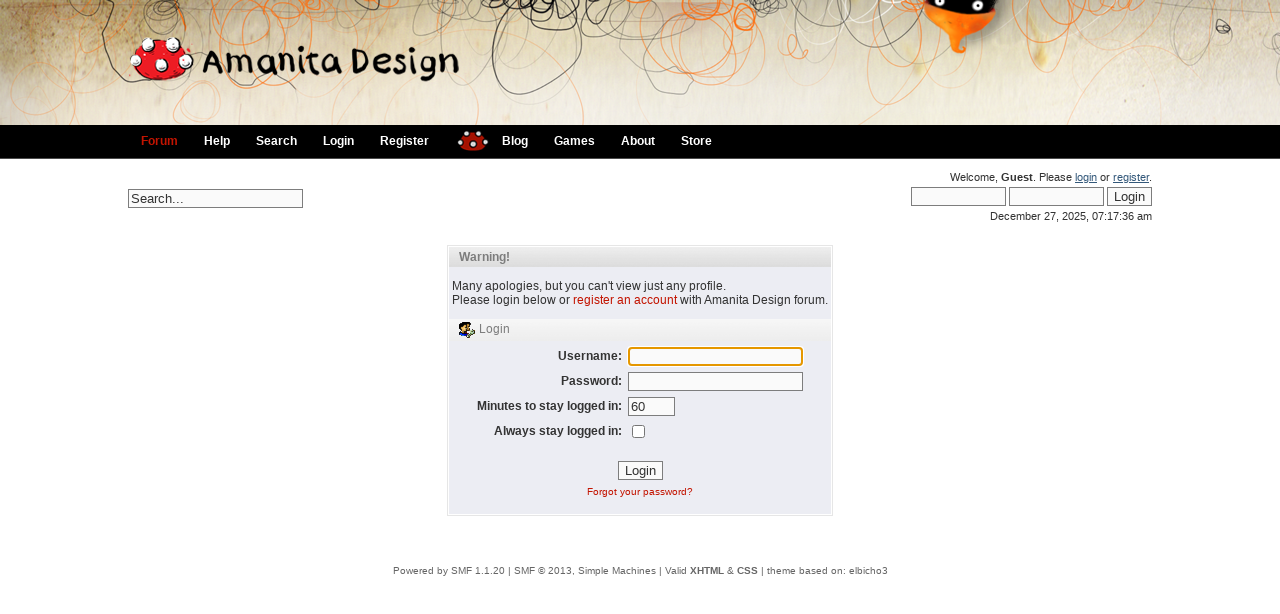

--- FILE ---
content_type: text/css
request_url: https://forum.amanita-design.net/Themes/elbicho3/style.css?fin11
body_size: 1808
content:
a:link{color:#c31401; text-decoration:none}
a:visited{color:#7c0c01; text-decoration:none}
a:hover{color:#c31401;text-decoration:underline}
#header{ width:100%;  height:125px;  background:#e3ca94 url(/Themes/elbicho3/images/Lista-forum03.jpg) top left repeat-x}

#logo{margin:0 auto; padding-top: 34px; width:80%; height:128px}
#userarea{ min-height:50px;  float:right;  margin:0;     position:relative;  padding:12px 0 0 0;  text-align:right;  font-size:0.9em;  color:#333}
#userarea a:link, #userarea a:visited{ color:#33587a;text-decoration:underline}
#userarea a:hover{ color:#33587a;  text-decoration:none}
#searcharea{ min-height:50px;  float:left;  position:relative;  padding:30px 0 0 0;  margin:0}
#toolbar{ width:100%;  margin:0 auto;  position:relative;  height:33px;  background:#000;  border-bottom:1px #4c4c4c solid}

#menu{height:33px;  background:#000; width:80%; border:0; position:relative; margin:0 auto}
#menu ul{margin:0; padding:0; list-style:none; float:left}
#menu li{display:inline; float:left; margin:0; padding:0}
#menu a{background:#000; margin:0; padding:0; text-decoration:none; border:0; display:block; float:left}
#menu a span{display:block; background:#000; padding:0 13px 0 13px; font-family:Arial,Helvetica,sans-serif; font-size:12px; font-weight:bold; color:#fff; line-height:33px}
#menu a:hover, #menu li#chosen a{}
#menu a:hover span, #menu li#chosen a span{background:#000; color:#c31401; font-weight:bold; text-decoration:none}
#bodyarea{width:80%; margin:0 auto}

.nav, .nav:link, .nav:visited{color:#666; text-decoration:none}
a.nav:hover{text-decoration:underline}

table{empty-cells:show}

body{color:#7d7d7d; font-size:11px; font:12px Geneva,Arial,Helvetica,sans-serif; background-color:#fff; margin:0px; padding:0px;}

input, textarea, button, select{background:#fafafa; color:#333; border:1px #7d7d7d solid;}

input.check{}

hr, .hrcolor{height:1px; border:0; color:#666; background-color:#666}

a img{border:0}

.quote{color:#fff; background-color:#966; border:1px #333 dotted; margin:1px; padding:4px;  width:85%}
.quote a{color:#fafafa; font-weight:bold}

.code{color:#fff; background-color:#666; border:1px #333 dashed; margin:1px; padding:4px;  width:85%}

.quoteheader, .codeheader{color:#000; text-decoration:none; font-style:normal; font-weight:bold; font-size:x-small; line-height:1.2em}

.help{cursor:help}

.meaction{color:red}

.editor{width:96%}

.highlight{background-color:yellow; font-weight:bold; color:black}

.windowbg, #preview_body{background-color:#ECEDF3;color:#333;}
.windowbg2{background-color:#F6F6F6;color:#333;}
.windowbg3{background-color:#fefefe;color:#333;}

.calendar_today{background-color:#FFF}

.titlebg, tr.titlebg th, tr.titlebg td, .titlebg2, tr.titlebg2 th, tr.titlebg2 td{font-style:normal; background:url(images/titlebg.png) #e9e9e9 repeat-x; padding-left:10px; padding-right:10px}

.titlebg2 a:link, .titlebg2 a:visited{font-style:normal; text-decoration:underline}

.titlebg2 a:hover{text-decoration:underline}

.catbg, tr.catbg td, .catbg3, tr.catbg3 td{background:url(images/cat-bg.png) #e4e4e4 repeat-x; padding-left:10px; padding-right:10px}
.catbg2, tr.catbg2 td{background:url(images/cat-bg2.png) repeat-x; padding-left:10px; padding-right:10px}
.catbg, .catbg2, .catbg3{border:0}

.catbg, .catbg2{font-weight:bold}
.catbg3, tr.catbg3 td, .catbg3 a:link, .catbg3 a:visited{background:url(images/cat-bg2.png) repeat-x; font-size:95%; text-decoration:none}
.catbg a:link, .catbg a:visited, .catbg2 a:link, .catbg2 a:visited{color:#999; text-decoration:none}
.catbg a:hover, .catbg2 a:hover, .catbg3 a:hover{color:#333}

.bordercolor{background-color:#e9e9e9; padding:0px}

.tborder{padding:1px; border:1px solid #e6e6e6; background-color:#FFF}

.smalltext{font-size:x-small}
.bigtext{font-size:250%}

.middletext{font-size:90%}
.normaltext{font-size:small}
.largetext{font-size:large}

.post, .personalmessage{width:100%; overflow:auto; line-height:1.3em}

.signature{width:100%; overflow:auto; padding-bottom:3px; line-height:1.3em}

.error{color:red}

.maintab_first, .maintab_back, .maintab_last, .maintab_active_first, .maintab_active_back, .maintab_active_last{vertical-align:top}
.maintab_back, .maintab_active_back{text-decoration:none; font-size:11px; vertical-align:top; padding:2px 6px 6px 6px}
.maintab_active_back{font-weight:bold}
.maintab_back a:link, .maintab_back a:visited, .maintab_active_back a:link, .maintab_active_back a:visited{text-decoration:none}
.maintab_active_back a:link, .maintab_active_back a:visited{background:none}
.maintab_back a:hover, .maintab_active_back a:hover{text-decoration:underline}

.mirrortab_back, .mirrortab_active_back{text-decoration:none; vertical-align:bottom; padding:6px}
.mirrortab_active_back{font-weight:bold}
.mirrortab_back a:link, .mirrortab_back a:visited, .mirrortab_active_back a:link, .mirrortab_active_back a:visited{text-decoration:none}
.mirrortab_back a:hover, .mirrortab_active_back a:hover{text-decoration:underline}

#ajax_in_progress{background:#32CD32; color:white; text-align:center; font-weight:bold; font-size:18pt; padding:3px; width:100%; position:fixed; top:0; left:0}

#footer{width:100%; height:70px; clear:both}
#footerarea{ text-align:center;  padding-top:35px;  color:#666;}
#footerarea .smalltext { font-size: 0.85em;}
#footerarea a:link, #footerarea a:visited{ color:#666}
#footerarea a:hover{ color:#1e1e1e;  text-decoration:none}